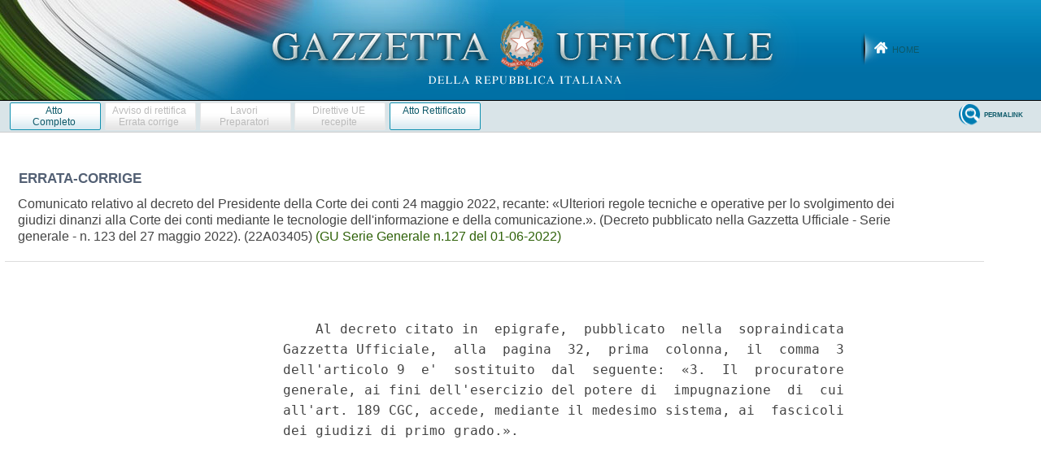

--- FILE ---
content_type: text/html;charset=UTF-8
request_url: https://www.gazzettaufficiale.it/atto/serie_generale/caricaArticoloDefault/originario?atto.dataPubblicazioneGazzetta=2022-06-01&atto.codiceRedazionale=22A03405&atto.tipoProvvedimento=ERRATA-CORRIGE
body_size: 815
content:








<!DOCTYPE html><!-- 002_053-ACCESS-4.1.1 -LV_A -->
<!--002_053-ACCES- 3.1.1 -LV_A --> 
<html xmlns="http://www.w3.org/1999/xhtml" lang="it">
<head>
<meta http-equiv="Content-Type" content="text/html; charset=UTF-8" />
<title></title>
<link rel="stylesheet" type="text/css"
	href="/resources/css/iframe.css" />
 




 
</head>
<body>
	<div class="prima_atto">
		<span class="aggiornamenti">
			
				
				
				
							
						
					</span>
			</div>
		<span class="dettaglio_atto_testo">
           	<pre>    Al decreto citato in  epigrafe,  pubblicato  nella  sopraindicata
Gazzetta Ufficiale,  alla  pagina  32,  prima  colonna,  il  comma  3
dell'articolo 9  e'  sostituito  dal  seguente:  «3.  Il  procuratore
generale, ai fini dell'esercizio del potere di  impugnazione  di  cui
all'art. 189 CGC, accede, mediante il medesimo sistema, ai  fascicoli
dei giudizi di primo grado.». 
</pre>
           	</div>
				<div class="righetta_wrapper">
					<div class="righetta">&nbsp;</div>
				</div>
				<pre class="rosso"></pre> 
    	</span>
	</body>
</html>

--- FILE ---
content_type: text/css
request_url: https://www.gazzettaufficiale.it/resources/css/ricerca.css
body_size: 5505
content:

#mascherab .pulsanti, #maschera .pulsanti {
    display: inline-block;
    padding-top: 1.8em;
    width: 6em;
}
#mascherab input, #mascherab select, #maschera input, #maschera select {
    border: 1px solid #7CC1EA;
    border-radius: 3px 3px 3px 3px;
    vertical-align: middle;
}
#mascherab select, #maschera select {
    padding: 0.25em;
}
#mascherab p, #maschera p {
    padding: 3em 0;
}
#mascherab input.cerca_button, #maschera input.cerca_button {
    background: url("../img/ico_cerca_button.png") no-repeat scroll right center transparent;
    border: 0 none;
    cursor: pointer;
    padding-right: 1em;
}
#mascherab input.pulisci_button, #maschera input.pulisci_button {
    background: url("../img/ico_pulisci_button.png") no-repeat scroll right center transparent;
    border: 0 none;
    cursor: pointer;
    padding-right: 1em;
}
#mascherab .checkoradio, #maschera .checkoradio {
    background: none repeat scroll 0 0 transparent;
    border: medium none;
    display: inline;
    float: left;
}
#rowfarmaci, #rowrevisori {
    border-top: 1px dotted #E8E8E8;
    margin: 0.2em 0 3.6em;
    width: 100%;
}
#rowcatasto {
    border-top: 1px dotted #E8E8E8;
    margin: 0.2em 0 1em;
    width: 100%;
}
#rowrevisori td {
    padding: 1.6em 1.2em 0.2em;
    width: auto;
}
#rowrevisori th {
    padding: 2em 1em 0.2em;
    width: auto;
}
#rowcatasto td, #rowfarmaci td {
    padding: 1.6em 1.2em 0.2em 1em;
    width: auto;
}
#rowcatasto th, #rowfarmaci th {
    padding: 2em 1em 0.2em;
    vertical-align: top;
    width: auto;
}
#rowfarmaci thead, #rowfarmaci tbody, #rowfarmaci tr, #rowcatasto thead, #rowcatasto tbody, #rowcatasto tr, #rowrevisori thead, #rowrevisori tbody, #rowrevisori tr {
    width: 100%;
}
#rowfarmaci thead, #rowcatasto thead, #rowrevisori thead {
    border-bottom: 1px solid #CCCCCC;
}
#corpo_ricerca {
    border-bottom: medium none;
    float: left;
    margin: 0 0 1em;
    padding: 0;
    text-align: center;
    width: 100%;
}
#campi_ricerca {
    border-radius: 6px;
    box-shadow: 600px 0 600px -300px #D8ECF3 inset;
    display: inline-block;
    margin: 0 auto;
    padding: 1.2em 0;
    width: 98%;
}

.pulsanti input.entra {
    padding: 0.7em 1.4em; !important;
	margin-bottom: 0.3em !important;
}

.riga_r {
    float: left;
    margin-top: 0.3em;
    padding: 0.2em 0;
    width: 99%;
}
.riga_tris {
    float: left;
    margin-bottom: 1.2em;
    padding: 0.5em 0;
    width: 99%;
}
.nobordo {
    border: medium none;
}
#mascherab .riga_tris .colonna_destra, #maschera .riga_tris .colonna_destra {
    float: left;
    font-size: 100%;
    font-weight: bold;
    height: 2em;
    min-width: 70%;
    padding-top: 0;
}
#mascherab .riga_tris .colonna_centro, #maschera .riga_tris .colonna_centro {
    float: left;
    font-size: 100%;
    font-weight: normal;
    height: 2em;
    padding-top: 0;
    text-align: left;
    width: 12%;
}
#mascherab .riga_tris .colonna_sinistra, #maschera .riga_tris .colonna_sinistra {
    float: left;
    font-size: 100%;
    font-weight: bold;
    height: 2em;
    margin-left: 1.6em;
    padding-top: 0;
    text-align: left;
    width: 13%;
}
#mascherab .colonna_sinistra, #maschera .colonna_sinistra {
    float: left;
    font-size: 100%;
    font-weight: bold;
    height: 2em;
    margin-left: 1.6em;
    padding-top: 0;
    text-align: left;
    width: 25%;
	color:#111;
}
#mascherab .colonna_destra, #maschera .colonna_destra {
    float: left;
    font-size: 100%;
    font-weight: bold;
    height: 2.4em;
    width: 56em;
}
#mascherab .colonna_centrob, #maschera .colonna_centrob {
    float: left;
    font-size: 100%;
    font-weight: bold;
    height: 2em;
    padding-top: 0;
    text-align: left;
    width: 5%;
}
#mascherab .colonna_destrab, #maschera .colonna_destrab {
    float: left;
    font-size: 100%;
    font-weight: bold;
    height: 2em;
    margin-left: 1.6em;
    min-width: 65%;
}
.colonna_sinistrab {
    float: left;
    font-size: 100%;
    font-weight: bold;
    height: 3em;
    margin-left: 1.6em;
    padding-top: 0.35em;
    text-align: left;
    width: 43%;
	color:#000;
}
.colonna_centro {
    float: left;
    font-size: 90%;
    font-weight: bold;
    text-align: left;
    width: 11%;
}
.colonna_destrac {
    float: left;
    font-size: 100%;
    font-weight: bold;
    height: 3em;
    min-width: 52%;
}
.farmaci .colonna_destra {
    text-align: left;
}
.farmaci .colonna_centro {
    display: none;
}
.farmaci .colonna_sinistra {
    width: 30%;
}
#mascherab .farmaci .colonna_sinistra label, #maschera .farmaci .colonna_sinistra label {
    font-size: 120%;
    font-weight: bold;
}
.unquinto {
    float: left;
    min-width: 9em;
    text-align: left;
}
.unsesto {
    float: left;
    text-align: left;
    width: 16%;
}
.unquarto {
    float: left;
    min-width: 11em;
    padding-bottom: 0;
    text-align: left;
}
.duequinti {
    float: left;
    padding-bottom: 0.25em;
    text-align: left;
    width: 30%;
}
.unterzo {
    float: left;
    text-align: left;
    width: 33%;
}
.trequarti {
    float: left;
    text-align: left;
    width: 91%;
}
.unmezzo {
    float: left;
    text-align: left;
    width: 45%;
}
#mascherab .elemento_100, #maschera .elemento_100 {
    margin: 0;
    padding: 0;
    text-align: left;
}
#mascherab .testo_box label, #maschera .testo_box label {
    font-size: 100%;
    width: auto;
}
#mascherab .elemento, #maschera .elemento {
    margin: 0;
    padding: 0;
}
#mascherab .elemento *, #maschera .elemento * {
    vertical-align: middle;
}
#mascherab .block, #maschera .block {
    padding: 0 0.3em;
    text-align: right;
    width: 9em;
}
#mascherab .sx, #maschera .sx {
    text-align: left;
}
#mascherab .dx, #maschera .dx {
    text-align: right;
    vertical-align: top;
}
.txt_90 {
    display: block;
    font-size: 12px;
    height: 2em;
    width: 50em;
}
.txt_100 {
    height: 1.8em;
    width: 99%;
}
#piede_ricerca {
    float: left;
    font-style: italic;
    padding: 1.5em 1.5em 0;
	font-size:110%;
}
.elemento input, .elemento_50 input, .elemento_100 input {
    background: url("../img/bg_input.png") repeat-x scroll left top #FFFFFF;
    border: 1px solid #A8ACAD;
    height: 1.8em;
}
.testo_box {
    margin: 0 auto;
    padding: 3.8em 0 2.6em;
    width: 90%;
}
fieldset {
    float: left;
    height: 2em;
    margin-bottom: 1em;
    margin-top: 3em;
    width: 99%;
}
p.legend {
    color: #536074;
    font-size: 110%;
    font-weight: bold;
    margin-bottom: 2em;
    padding: 0 0 0 1.5em !important;
    text-align: left;
}
label {
    color: #444444;
    font-size: 87%;
    white-space: nowrap;
}
.elemento, .elemento_100, .elemento_50 {
    float: left;
    margin: 0.4em 0.2em;
    padding: 0.3em 0;
}
.gruppoCampi {
    float: left;
    width: 100%;
}
.elemento label {
    font-weight: bold;
    margin: auto;
    text-align: left;
    width: 4em;
}
.elemento_100 {
    width: 100%;
}
label.undici {
    width: 11em !important;
}
label.large {
    width: 18em;
}
.elemento_100 label.block {
    display: block;
}
.elemento_50 {
    text-align: left;
    width: 47%;
}
.elemento_50 label {
    float: left;
    margin: auto;
    text-align: left;
    width: 9em;
}
.elemento_100 label {
    float: left;
    font-weight: bold;
    line-height: 1.4em;
    padding: 0;
    text-align: left;
    width: 11em;
}
fieldset.lunghelabel label {
    margin: 0 0.6em 0 0;
    width: 25em;
}
input.cerca {
    background: url("../img/bg_go.png") no-repeat scroll left center #FFFFFF;
    border: 1px solid #EFEFEF;
    cursor: pointer;
    margin: 0 1em;
    padding: 0.3em 0.3em 0.3em 2em;
}
.elemento input, .elemento_50 input, .elemento_100 input {
    background: url("../img/bg_input.png") repeat-x scroll left top #FFFFFF;
    border: 1px solid #A8ACAD;
}
.from, .to {
    float: left;
    line-height: 1.4em;
    margin: 0.4em 0.2em;
    padding: 0.3em 0;
    width: 4em;
}
.txt_xl {
    width: 28em;
}
.txt_l {
    width: 23em;
}
.txt_m {
    width: 10em;
}
.txt_s {
    height: 1.8em;
    width: 3.2em;
}
.txt_xs {
    height: 1.8em;
    vertical-align: middle;
    width: 4.7em;
}
.pulsanti {
    text-align: center;
    width: 100%;
}
.check {
    margin-left: 1em;
    width: 3em;
}
.check label {
    font-weight: normal;
}
#comandi {
    float: right;
    margin: 0;
    padding: 0.3em 0;
}
#comandi #back {
    float: left;
    padding: 0;
    text-align: left;
    width: 40%;
}
#comandi #back a {
    color: #444444;
}
#comandi #toolbar {
    float: right;
    font-size: 90%;
    margin: 0;
    padding: 0;
    width: 56%;
}
#comandi a:hover {
    text-decoration: underline;
}
#comandi_atto #toolbar {
    border: medium none;
    margin: 0;
}
.attivo a {
    font-weight: bold;
}
#pulsanti {
    float: right;
    text-align: right;
    width: 20%;
}
#pulsanti a {
    color: #00556E;
    font-size: 65%;
    text-decoration: none;
    text-transform: uppercase;
}
#pulsanti a:hover {
    text-decoration: underline;
}
#pulsanti img {
    vertical-align: middle;
}
#maschera {
    background: url("../img/bg_rice.png") no-repeat scroll left bottom transparent;
    display: inline-block;
    margin: 0 0 2em;
    padding: 0.4em 1.6em 1em 1.8em;
    width: 100%;
}
#mascherab {
    background: url("../img/bg_rice_big.png") no-repeat scroll left bottom transparent;
    display: inline-block;
    margin: 0 0 2em;
    padding: 0.4em 1.6em 1em 1.8em;
    width: 100%;
}
#mascherab .invioAssoluto, #maschera .invioAssoluto {
    border: 1px solid #CCCCCC;
    bottom: 4.5%;
    float: left;
    left: 46%;
    position: absolute;
    width: 100px;
}
#mascherab h1, #maschera h1 {
    margin: -2em 0 0;
    padding: 0.4em 0;
}
#toolbar {
    float: right;
    margin: -4em 0 0.4em;
    padding: 0 0 0.4em;
    text-align: right;
    width: 25%;
}
.comandi_maschera {
    float: right;
    margin: 0 1.6em 1em 1em;
    padding: 1em;
}
#comandi span {
    display: block;
    margin-right: 2em;
    padding: 0.4em 0.8em 0.4em 1.6em;
}
#mascherab .comandi_maschera a span, #maschera .comandi_maschera a span {
    font-size: 90%;
    font-weight: bold;
    padding: 1em;
    text-transform: uppercase;
}
#comandi a, .comandi_maschera a {
    color: #006CAC;
    float: right;
    font-size: 65%;
    font-weight: bold;
    padding: 0.7em 0 0.5em 2.5em;
    text-align: left;
    text-decoration: none;
    text-transform: uppercase;
}
#comandi a.chiudi, #comandi_atto a.chiudi {
    background: url("../img/ico_cancel_search.png") no-repeat scroll left center transparent;
}
#comandi a.dovesono, #comandi_atto a.dovesono {
    background: url("../img/ico_info.png") no-repeat scroll left center transparent;
}
#comandi a.permalink, #comandi_atto a.permalink {
    background: url("../img/ico_permalink.png") no-repeat scroll left center transparent;
}
#comandi a.backtosearch, #comandi_atto a.backtosearch {
    background: url("../img/ico_back_search.png") no-repeat scroll left center transparent;
}
#comandi a.backtoresults, #comandi_atto a.backtoresults {
    background: url("../img/ico_back_search_result.png") no-repeat scroll left center transparent;
}
#comandi a.backtosearchres, #comandi_atto a.backtosearchres {
    background: url("../img/ico_back_search_result.png") no-repeat scroll left center transparent;
}
#comandi a.backtoindex, #comandi_atto a.backtoindex {
    background: url("../img/ico_back_index.png") no-repeat scroll left center transparent;
    padding-left: 2.5em;
}

#comandi a.backtoaree {
    background: url("../img/ico_indietro.png") no-repeat scroll left center transparent;
    padding-left: 2.5em;
}

#comandi a.backtosommario, #comandi_atto a.backtosommario {
    background: url("../img/ico_back_sommario.png") no-repeat scroll left center transparent;
}

#comandi a.backtoarchivio, #comandi_atto a.backtoarchivio {
    background: url("../img/ico_back_archivio.png") no-repeat scroll left center transparent;
}
#comandi a.cancelback, #comandi_atto a.cancelback {
    background: url("../img/ico_cancel_search.png") no-repeat scroll left center transparent;
}
a.infosez {
    background: url("../img/ico_infosez.png") no-repeat scroll left center transparent;
    font-size: 0.8em;
    padding: 1.2em 1.8em 1.2em 2.5em;
}
a.help {
    background: url("../img/ico_help.png") no-repeat scroll left center transparent;
    font-size: 0.8em;
    padding: 1.2em 1.8em 1.2em 2.5em;
}
a.reset {
    background: url("../img/ico_reset.png") no-repeat scroll left center transparent;
    font-size: 0.8em;
    padding: 1.2em 1.8em 1.2em 2.5em;
}
#comandi a.reimposta {
    background: url("../img/ico_reimposta.png") no-repeat scroll left center transparent;
}
#comandi a.cerca {
    background: url("../img/ico_cerca.png") no-repeat scroll left center transparent;
}
#comandi a.risultati {
    background: url("../img/ico_risultati.png") no-repeat scroll left center transparent;
}
.risultato {
    background-color: #F6F6F6;
    border-bottom: 1px solid #CCCCCC;
    border-top: 1px solid #CCCCCC;
    display: inline-block;
    float: none;
    line-height: 1.5em;
    margin: 0 0 1em;
    min-height: 3.4em;
    padding: 1em;
    width: 97%;
}

.risultato_b {
    background-color: #fff;
    border-bottom: 1px solid #CCCCCC;
    border-top: 1px solid #CCCCCC;
    display: inline-block;
    float: none;
    line-height: 1.5em;
    margin: 0 0 1em;
    min-height: 3.4em;
    padding: 1em;
    width: 97%;
}

.risultato_b span.pagina {
     color: #999;
    float: left;
    font-size: 90%;
    font-style: italic;
    padding: 0 2em;
    text-align: right;
    width: 95%;
}


.risultato_b .data {
    display: block;
    font-size: 130%;
    font-weight: bold !important;
    margin: 0 0 0.3em;
	color:#777;
}

.risultato .data {
    display: block;
    font-size: 130%;
    font-weight: bold !important;
    margin: 0 0 0.3em;
}
.risultato a {
    color: #444444;
    float: left;
    text-decoration: none;
    width: 99%;
}

.risultato_b a {
    color: #ccc;
    float: left;
    text-decoration: none;
    width: 99%;
}

.risultato a:hover {
    color: #666666;
    text-decoration: underline;
}
.risultato .inattiva {
    color: #CCCCCC;
}
.risultato .inattiva .riferimento {
    color: #D3D3D3;
}
.risultato .inattiva .pagina {
    color: #C4C6C6;
}
span.emettitore {
    color: #536074;
    display: block;
    float: none;
    font-size: 16px !important;
    font-weight: bold !important;
    padding: 0;
    text-align: center;
    width: 100%;
}
.rubrica {
    background-color: #546699;
    border-bottom: 1px dotted #3956A2;
    color: #FFFFFF;
    display: inline-block;
    float: none;
    font-size: 140%;
    font-weight: bold;
    margin: 1.9em 0 0.6em;
    padding: 0.2em 0;
    text-align: center;
    width: 100%;
}
.pagina {
    color: #000000;
    float: left;
    font-size: 90%;
    font-style: italic;
    padding: 0 2em;
    text-align: right;
    width: 95%;
}
.sommario {
    color: #3956A2;
    float: left;
    font-size: 150%;
    padding: 1em 0;
    text-align: center;
}
.dettaglio {
    min-height: 70em;
    width: 100%;
}
.dettaglio img {
    width: 95%;
}
.wrap_paginatore, .count_risultati {
    float: left;
    margin-bottom: 1em;
    padding: 2em 0 0.2em 1em;
    width: 98%;
}
.count_risultati {
    border-bottom: 1px dotted #E8E8E8;
    color: #999999;
}
.pagebanner {
    color: #999999;
    float: left;
    margin-bottom: 0.2em;
    width: 45%;
}
.num_risultati {
    color: #336699;
    float: left;
    padding: 0.7em 2em 0.7em 0;
    width: 30%;
}
.paginazione, .pagelinks, .paginatore {
    color: #999999;
    float: right;
    padding: 0.4em 2em 0.4em 0;
    width: 50%;
}
.paginatore {
    padding: 0;
    text-align: right;
}
.pagelinks {
    padding: 0;
    text-align: right;
}
.paginazione ul {
    float: right;
    padding: 0 !important;
}
.paginazione li {
    color: #CCCCCC !important;
    float: left !important;
    list-style: none outside none !important;
    margin: 0 0 0 1em !important;
    text-align: left !important;
}
.paginazione a, .pagelinks a, .paginatore a {
    color: #1191B0 !important;
    font-weight: bold;
    text-decoration: underline;
}
.elenco_pdf {
    float: left;
    width: 100%;
}
.elenco_pdf .colonna-mese {
    float: left;
    width: 33%;
}
.elenco_pdf .intestazione_anno {
    float: left;
    font-family: Georgia,"Times New Roman",Times,serif;
    font-size: 150%;
    margin: 0.3em;
    padding: 0.7em 1em;
    width: 94%;
}
.intestazione_anno a {
    background: url("../img/folding_anno_pdf.png") no-repeat scroll center center transparent;
    float: right;
    height: 2em;
    margin-right: 2em;
    width: 2em;
}
.intestazione_anno a.closed {
    background: url("../img/folding_anno_pdf_closed.png") no-repeat scroll center center transparent;
}
.elenco_pdf .elemento_mese {
    float: left;
    margin: 0 0 0.6em;
    width: 100%;
}
.anno {
    float: left;
    width: 100%;
}
.elemento_anno {
    float: left;
    width: 100%;
}
.mese {
    background-color: #F7F7F7;
    border: 1px solid #E8E8E8;
    float: left;
    margin: 0 0 1em;
    padding: 1em;
    width: 99%;
}
.elemento_mese a {
    float: left;
    height: 22px;
    margin: 0;
    width: 24px;
}
.elemento_mese a.elenco_ugazzette {
    color: #1191B0;
    padding-left: 0.2em;
    text-decoration: none;
    width: 16.5em;
}
.elemento_mese a.elenco_ugazzette:hover {
    color: #444444;
    text-decoration: none;
}
.elemento_mese a.elenco_gazzette {
    color: #1191B0;
    height: auto;
    text-decoration: none;
    width: 100%;
}
.elemento_mese a.elenco_gazzette:hover {
    color: #444444;
    text-decoration: underline;
}
.elemento_mese a.elenco_gazzette span {
    display: block;
    padding: 0;
}
.elemento_mese .titolo_atto {
    padding-left: 0.2em;
    text-align: left;
}
.intestazione_mese {
    font-size: 120%;
    padding: 0.3em 0.7em;
}
.elemento_mese a span {
    display: none;
}
a.consulta_pdf {
    background: url("../img/ico_quicklook.png") no-repeat scroll center center transparent;
}
a.download_pdf {
    background: url("../img/ico_inbox.png") no-repeat scroll center center transparent;
}
a.download_pdf_cert {
    background: url("../img/ico_pdf_certif.png") no-repeat scroll center center transparent;
}
.riferimento {
    color: #4A970B;
}
.titoloc {
    background: none repeat scroll 0 0 #BABABA;
    color: #536074;
    display: inline-block;
    margin-top: 1.5em;
    padding: 0.4em 0.4em 0.4em 0.8em;
    text-align: center;
    width: 100%;
}
.titolop {
    color: #536074;
    display: inline-block;
    margin-top: 0;
    padding: 0.4em 0.4em 0 0.8em;
    text-align: center;
    width: 100%;
}
.titoloc_b {
    background: none repeat scroll 0 0 #EEEEEE;
    display: inline-block;
    margin-top: 1.5em;
    padding: 0.4em 0.4em 0.4em 0.8em;
    width: 100%;
}
.titoloc_c {
    background: none repeat scroll 0 0 #F7F8F9;
    display: inline-block;
    padding: 0.4em 0.4em 0.4em 0.8em;
    width: 100%;
}
.titoloc_b a, .titoloc_c a, .titoloc a {
    padding: 0;
}
.titoloc span.titol {
    font-size: 14px !important;
    font-weight: bold !important;
    text-transform: uppercase !important;
}
.titoloc span.titot, .titolop span.titot {
    font-size: 14px !important;
    font-weight: bold !important;
    text-transform: uppercase !important;
}
.titoloc_b span.tito {
    float: left;
    font-size: 14px !important;
    width: 15em;
}
.titoloc_c span.titoc {
    float: left;
    font-size: 14px !important;
    margin-left: 2em;
    width: 13em;
}
.titoloc_c span.titos {
    float: left;
    font-size: 14px !important;
    margin-left: 3em;
    width: 12em;
}
.titoloc_b span.titod, .titoloc_c span.titod {
    float: left;
    font-size: 14px !important;
    width: 70%;
}

.primoLiv {
    background: url("../img/bg_colonna.png") repeat-y bottom left;
    color: #536074;
    display: inline-block;
    margin-top: 1.5em;
    padding: 1.4em 0.4em 1.4em 0.8em;
    width: 100%;
    float: right;
    border-bottom: 1px solid #ddd;
}

.secondoLiv {
    background: none repeat scroll 0 0 #b5c6e2;
    color: #536074;
    display: inline-block;
    margin-top: 1.5em;
    padding: 0.4em 0.4em 0.4em 0.8em;
    width: 95%;
    float: right;
}

.terzoLiv {
    background: none repeat scroll 0 0 #d4e2f9;
    display: inline-block;
    margin-top: 1.5em;
    padding: 0.4em 0.4em 0.4em 0.8em;
    width: 85%;
    float: right;
}
.quartoLiv {
    background: none repeat scroll 0 0 #f4f8ff;
    display: inline-block;
    padding: 0.4em 0.4em 0.4em 0.8em;
    width: 75%;
    margin-top: 1.5em;
    float: right;
}

.riga_t span.area {
    font-size: 24px !important;
}

.riga_t p {
	font-style: italic;
    font-size: 18px !important;
}

/* .riga_t span.note {
    font-size: 14px !important;
    padding-left: 330px;
} */

.primoLiv .staticheArea a {
    float: right;
}

.primoLiv span.area {
    font-size: 18px !important;
}

.primoLiv span.note {
	font-style: italic;
    font-size: 14px !important;
}

.secondoLiv span.area {
    font-size: 18px !important;
}

.secondoLiv span.note {
	font-style: italic;
    font-size: 14px !important;
}

#elenco_hp .riga .secondoLiv a {
text-decoration: underline;
color: #0073ad;}

.terzoLiv span.area {
	font-size: 18px !important;
}

.terzoLiv span.note {
	font-style: italic;
    font-size: 14px !important;
}

#elenco_hp .riga .terzoLiv a {
text-decoration: underline;
color: #0073ad;}

.quartoLiv span.area {
    font-size: 18px !important;
}

.quartoLiv span.note {
	font-style: italic;
    font-size: 14px !important;
}

#elenco_hp .riga .quartoLiv a {
text-decoration: underline;
color: #0073ad;}


#risultatiRevi {
    display: inline-block;
    margin: 0.8em 0;
    padding: 1em;
}
#risultatiRevi .elemento_100 label {
    color: #536074;
    font-weight: bold;
    padding: 0.2em 0;
}
.firmadigitale {
    border: 1px dotted #CCCCCC;
    font-size: 1.2em;
    margin-top: 1em;
    padding: 0.5em;
    text-align: center;
    width: 100%;
}

.comandi_nl ul li {
    float: left;
    list-style-type: square;
}

.comandi_nl {
    float: right;
    margin: 0 1.6em 1em 1em;
    padding: 1em;
}